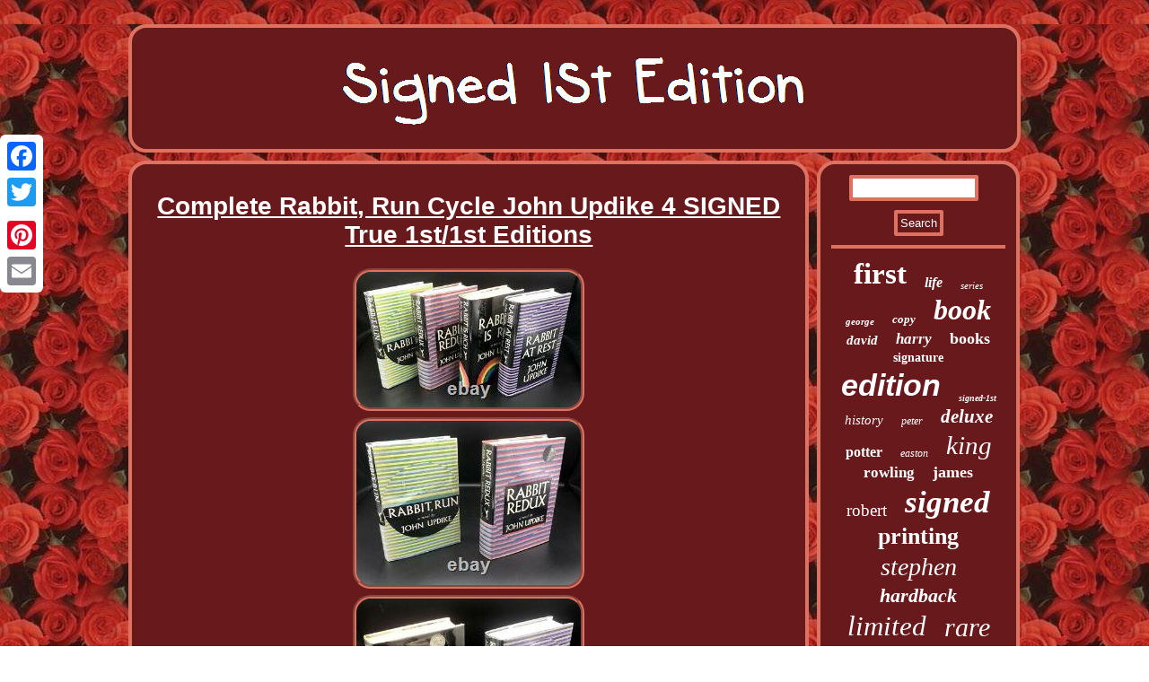

--- FILE ---
content_type: text/html
request_url: https://signed1stedition.com/complete-rabbit-run-cycle-john-updike-4-signed-true-1st-1st-editions-2.html
body_size: 3645
content:
	  <!DOCTYPE html>
 	
  	<html>
 	 <HEAD>    
<meta http-equiv="content-type" content="text/html; charset=UTF-8"/>
  
<script type="text/javascript">var a2a_config = a2a_config || {};a2a_config.no_3p = 1;</script>
	<SCRIPT type="text/javascript" async src="//static.addtoany.com/menu/page.js"></SCRIPT><script async type="text/javascript" src="//static.addtoany.com/menu/page.js"></script><script async type="text/javascript" src="//static.addtoany.com/menu/page.js"></script><meta name="viewport" content="width=device-width, initial-scale=1"/> 	
<LINK rel="stylesheet" href="https://signed1stedition.com/sinyqoto.css" type="text/css"/>	<SCRIPT src="https://signed1stedition.com/khvxa.js" async type="text/javascript"></SCRIPT><title>Complete Rabbit, Run Cycle John Updike 4 SIGNED True 1st/1st Editions</title>

 
  <SCRIPT async type="text/javascript" src="https://signed1stedition.com/awtd.js"></SCRIPT> 		</HEAD>
<body>

	 <div class="a2a_kit a2a_kit_size_32 a2a_floating_style a2a_vertical_style" style="left:0px; top:150px;"> 
 
  	

 <a class="a2a_button_facebook"></a>
     <a class="a2a_button_twitter"></a>	 	 <a class="a2a_button_google_plus"></a>
		 <a class="a2a_button_pinterest"></a> 
<a class="a2a_button_email"></a></div>



 
 <div id="mehyvemuc">  



<div id="totedazal"> 

 
<a href="https://signed1stedition.com/">	   	

<img src="https://signed1stedition.com/signed-1st-edition.gif" alt="Signed 1St Edition"/> 
 	   </a>    
	 
</div> 	

<div id="cewany">

  <div id="xojecipase">
	   
<div id="gesevu"></div>
	

 <h1 class="[base64]">Complete Rabbit, Run Cycle John Updike 4 SIGNED True 1st/1st Editions  </h1>
 

<img class="kl8nd9" src="https://signed1stedition.com/pictures/Complete-Rabbit-Run-Cycle-John-Updike-4-SIGNED-True-1st-1st-Editions-01-upm.jpg" title="Complete Rabbit, Run Cycle John Updike 4 SIGNED True 1st/1st Editions" alt="Complete Rabbit, Run Cycle John Updike 4 SIGNED True 1st/1st Editions"/> 		
	<br/>
	
<img class="kl8nd9" src="https://signed1stedition.com/pictures/Complete-Rabbit-Run-Cycle-John-Updike-4-SIGNED-True-1st-1st-Editions-02-vb.jpg" title="Complete Rabbit, Run Cycle John Updike 4 SIGNED True 1st/1st Editions" alt="Complete Rabbit, Run Cycle John Updike 4 SIGNED True 1st/1st Editions"/>	

	<br/>
 
<img class="kl8nd9" src="https://signed1stedition.com/pictures/Complete-Rabbit-Run-Cycle-John-Updike-4-SIGNED-True-1st-1st-Editions-03-ogd.jpg" title="Complete Rabbit, Run Cycle John Updike 4 SIGNED True 1st/1st Editions" alt="Complete Rabbit, Run Cycle John Updike 4 SIGNED True 1st/1st Editions"/>	
 
<br/> 	<img class="kl8nd9" src="https://signed1stedition.com/pictures/Complete-Rabbit-Run-Cycle-John-Updike-4-SIGNED-True-1st-1st-Editions-04-wa.jpg" title="Complete Rabbit, Run Cycle John Updike 4 SIGNED True 1st/1st Editions" alt="Complete Rabbit, Run Cycle John Updike 4 SIGNED True 1st/1st Editions"/>
 <br/>   <img class="kl8nd9" src="https://signed1stedition.com/pictures/Complete-Rabbit-Run-Cycle-John-Updike-4-SIGNED-True-1st-1st-Editions-05-ltan.jpg" title="Complete Rabbit, Run Cycle John Updike 4 SIGNED True 1st/1st Editions" alt="Complete Rabbit, Run Cycle John Updike 4 SIGNED True 1st/1st Editions"/>  
	<br/> <img class="kl8nd9" src="https://signed1stedition.com/pictures/Complete-Rabbit-Run-Cycle-John-Updike-4-SIGNED-True-1st-1st-Editions-06-bl.jpg" title="Complete Rabbit, Run Cycle John Updike 4 SIGNED True 1st/1st Editions" alt="Complete Rabbit, Run Cycle John Updike 4 SIGNED True 1st/1st Editions"/>  
 <br/> 
	

<img class="kl8nd9" src="https://signed1stedition.com/pictures/Complete-Rabbit-Run-Cycle-John-Updike-4-SIGNED-True-1st-1st-Editions-07-wm.jpg" title="Complete Rabbit, Run Cycle John Updike 4 SIGNED True 1st/1st Editions" alt="Complete Rabbit, Run Cycle John Updike 4 SIGNED True 1st/1st Editions"/> 
 <br/>	
<img class="kl8nd9" src="https://signed1stedition.com/pictures/Complete-Rabbit-Run-Cycle-John-Updike-4-SIGNED-True-1st-1st-Editions-08-wvp.jpg" title="Complete Rabbit, Run Cycle John Updike 4 SIGNED True 1st/1st Editions" alt="Complete Rabbit, Run Cycle John Updike 4 SIGNED True 1st/1st Editions"/> <br/>	 
	
 
<img class="kl8nd9" src="https://signed1stedition.com/pictures/Complete-Rabbit-Run-Cycle-John-Updike-4-SIGNED-True-1st-1st-Editions-09-gh.jpg" title="Complete Rabbit, Run Cycle John Updike 4 SIGNED True 1st/1st Editions" alt="Complete Rabbit, Run Cycle John Updike 4 SIGNED True 1st/1st Editions"/> <br/>	  

<img class="kl8nd9" src="https://signed1stedition.com/pictures/Complete-Rabbit-Run-Cycle-John-Updike-4-SIGNED-True-1st-1st-Editions-10-vtns.jpg" title="Complete Rabbit, Run Cycle John Updike 4 SIGNED True 1st/1st Editions" alt="Complete Rabbit, Run Cycle John Updike 4 SIGNED True 1st/1st Editions"/>   
<br/> 

	
<img class="kl8nd9" src="https://signed1stedition.com/pictures/Complete-Rabbit-Run-Cycle-John-Updike-4-SIGNED-True-1st-1st-Editions-11-lia.jpg" title="Complete Rabbit, Run Cycle John Updike 4 SIGNED True 1st/1st Editions" alt="Complete Rabbit, Run Cycle John Updike 4 SIGNED True 1st/1st Editions"/> 

<br/> 	
<img class="kl8nd9" src="https://signed1stedition.com/pictures/Complete-Rabbit-Run-Cycle-John-Updike-4-SIGNED-True-1st-1st-Editions-12-blq.jpg" title="Complete Rabbit, Run Cycle John Updike 4 SIGNED True 1st/1st Editions" alt="Complete Rabbit, Run Cycle John Updike 4 SIGNED True 1st/1st Editions"/>
 
 
 <br/>
 
  <br/>
	<img class="kl8nd9" src="https://signed1stedition.com/gacop.gif" title="Complete Rabbit, Run Cycle John Updike 4 SIGNED True 1st/1st Editions" alt="Complete Rabbit, Run Cycle John Updike 4 SIGNED True 1st/1st Editions"/>  	<br/>  
<p>	Beautiful set of all 4 True First Edition First Printing copies of John Updike's Rabbit series in original un-clipped Dust Jackets with John Updike's signature affixed to each pre-title page including. Rabbit, Run John Updike SIGNED True First Edition First Printing Borzoi 1960. Rabbit, Redux John Updike SIGNED True First Edition First Printing Borzoi 1971.</p>  Rabbit Is Rich John Updike SIGNED True First Edition First Printing Borzoi 1981. Rabbit At Rest John Updike SIGNED True First Edition First Printing Borzoi 1990. <p> Pages clean, bright and unmarked in all four books. Boards square, tight and bright in all 4 volumes. </p>  <p>
 Dust Jackets kept in protective mylar sleeves: Rabbit, Run VG++ with slight fading to spine, light toning to rear and light edge wear and hints of scuffing; Dust Jackets to 3 other volumes all Fine. Updike's signature affixed to each pre-title page -- pictured. Please see photos; message with any questions. This item is in the category "Books & Magazines\Antiquarian & Collectible". The seller is "hopemainebooks" and is located in this country: US. </p> This item can be shipped to United States, Canada, United Kingdom, Denmark, Romania, Slovakia, Bulgaria, Czech Republic, Finland, Hungary, Latvia, Lithuania, Malta, Estonia, Australia, Greece, Portugal, Cyprus, Slovenia, Japan, China, Sweden, Korea, South, Indonesia, Taiwan, South Africa, Thailand, Belgium, France, Hong Kong, Ireland, Netherlands, Poland, Spain, Italy, Germany, Austria, Bahamas, Israel, Mexico, New Zealand, Singapore, Switzerland, Norway, Saudi Arabia, United Arab Emirates, Qatar, Kuwait, Bahrain, Croatia, Republic of, Malaysia, Brazil, Chile, Colombia, Costa Rica, Panama, Trinidad and Tobago, Guatemala, Honduras, Jamaica, Barbados, Bangladesh, Bermuda, Brunei Darussalam, Bolivia, Ecuador, Egypt, French Guiana, Guernsey, Gibraltar, Guadeloupe, Iceland, Jersey, Jordan, Cambodia, Cayman Islands, Liechtenstein, Sri Lanka, Luxembourg, Monaco, Macau, Martinique, Maldives, Nicaragua, Oman, Peru, Pakistan, Paraguay, Reunion, Vietnam, Uruguay.

<ul>
   
<li>Binding: Hardcover</li>
<li>Place of Publication: New York</li>
<li>Rabbit: Character Family</li>
<li>Publisher: Knopf</li>
<li>Modified Item: No</li>
<li>Subject: Literature & Fiction</li>
<li>Year Printed: 1960</li>
<li>Original/Facsimile: Original</li>
<li>Language: English</li>
<li>Special Attributes: 1st Edition, Collector's Edition, Dust Jacket, First Edition, First Printing, 1st Printing</li>
<li>Region: North America</li>
<li>Author: John Updike</li>
<li>Topic: Literature, Modern</li>
</ul>


<br/> 


	<img class="kl8nd9" src="https://signed1stedition.com/gacop.gif" title="Complete Rabbit, Run Cycle John Updike 4 SIGNED True 1st/1st Editions" alt="Complete Rabbit, Run Cycle John Updike 4 SIGNED True 1st/1st Editions"/>  
<br/>
  
 <div style="margin:10px auto 0px auto" class="a2a_kit"> 


 
<a class="a2a_button_facebook_like" data-layout="button" data-action="like" data-show-faces="false" data-share="false"></a>
	
</div>	 			 	<div style="margin:10px auto;width:100px;" class="a2a_kit a2a_default_style">			 <a class="a2a_button_facebook"></a>	
		<a class="a2a_button_twitter"></a> 

<a class="a2a_button_google_plus"></a>
	
<a class="a2a_button_pinterest"></a>
<a class="a2a_button_email"></a> 


</div>
  	

	<hr/> </div><div id="porifec"> <div  id="kufa">	 <hr/> 	 

		 </div>
  	
<div id="vesel"></div>
 
 <div id="bexom">   
 		  <a style="font-family:Sonoma Italic;font-size:33px;font-weight:bolder;font-style:normal;text-decoration:none" href="https://signed1stedition.com/t/first.html">first</a><a style="font-family:Univers Condensed;font-size:16px;font-weight:bolder;font-style:oblique;text-decoration:none" href="https://signed1stedition.com/t/life.html">life</a><a style="font-family:Albertus Extra Bold;font-size:11px;font-weight:lighter;font-style:italic;text-decoration:none" href="https://signed1stedition.com/t/series.html">series</a><a style="font-family:Expo;font-size:11px;font-weight:bolder;font-style:italic;text-decoration:none" href="https://signed1stedition.com/t/george.html">george</a><a style="font-family:Algerian;font-size:13px;font-weight:bold;font-style:italic;text-decoration:none" href="https://signed1stedition.com/t/copy.html">copy</a><a style="font-family:DawnCastle;font-size:32px;font-weight:bolder;font-style:oblique;text-decoration:none" href="https://signed1stedition.com/t/book.html">book</a><a style="font-family:Braggadocio;font-size:15px;font-weight:bold;font-style:italic;text-decoration:none" href="https://signed1stedition.com/t/david.html">david</a><a style="font-family:Terminal;font-size:17px;font-weight:bolder;font-style:italic;text-decoration:none" href="https://signed1stedition.com/t/harry.html">harry</a><a style="font-family:Albertus Medium;font-size:18px;font-weight:bold;font-style:normal;text-decoration:none" href="https://signed1stedition.com/t/books.html">books</a><a style="font-family:Charcoal;font-size:14px;font-weight:bold;font-style:normal;text-decoration:none" href="https://signed1stedition.com/t/signature.html">signature</a><a style="font-family:Cursive Elegant;font-size:34px;font-weight:bold;font-style:italic;text-decoration:none" href="https://signed1stedition.com/t/edition.html">edition</a><a style="font-family:Century Schoolbook;font-size:10px;font-weight:bolder;font-style:oblique;text-decoration:none" href="https://signed1stedition.com/t/signed-1st.html">signed-1st</a><a style="font-family:Expo;font-size:15px;font-weight:normal;font-style:italic;text-decoration:none" href="https://signed1stedition.com/t/history.html">history</a><a style="font-family:Albertus Medium;font-size:12px;font-weight:normal;font-style:italic;text-decoration:none" href="https://signed1stedition.com/t/peter.html">peter</a><a style="font-family:Lincoln;font-size:21px;font-weight:bold;font-style:oblique;text-decoration:none" href="https://signed1stedition.com/t/deluxe.html">deluxe</a><a style="font-family:Sonoma;font-size:16px;font-weight:bold;font-style:normal;text-decoration:none" href="https://signed1stedition.com/t/potter.html">potter</a><a style="font-family:Matura MT Script Capitals;font-size:12px;font-weight:normal;font-style:oblique;text-decoration:none" href="https://signed1stedition.com/t/easton.html">easton</a><a style="font-family:Century Schoolbook;font-size:29px;font-weight:normal;font-style:oblique;text-decoration:none" href="https://signed1stedition.com/t/king.html">king</a><a style="font-family:Humanst521 Cn BT;font-size:17px;font-weight:bold;font-style:normal;text-decoration:none" href="https://signed1stedition.com/t/rowling.html">rowling</a><a style="font-family:Playbill;font-size:18px;font-weight:bold;font-style:normal;text-decoration:none" href="https://signed1stedition.com/t/james.html">james</a><a style="font-family:Merlin;font-size:19px;font-weight:lighter;font-style:normal;text-decoration:none" href="https://signed1stedition.com/t/robert.html">robert</a><a style="font-family:DawnCastle;font-size:35px;font-weight:bolder;font-style:oblique;text-decoration:none" href="https://signed1stedition.com/t/signed.html">signed</a><a style="font-family:Playbill;font-size:26px;font-weight:bold;font-style:normal;text-decoration:none" href="https://signed1stedition.com/t/printing.html">printing</a><a style="font-family:Antique Olive;font-size:28px;font-weight:normal;font-style:oblique;text-decoration:none" href="https://signed1stedition.com/t/stephen.html">stephen</a><a style="font-family:Playbill;font-size:22px;font-weight:bolder;font-style:oblique;text-decoration:none" href="https://signed1stedition.com/t/hardback.html">hardback</a><a style="font-family:Impact;font-size:31px;font-weight:lighter;font-style:oblique;text-decoration:none" href="https://signed1stedition.com/t/limited.html">limited</a><a style="font-family:Geneva;font-size:30px;font-weight:lighter;font-style:italic;text-decoration:none" href="https://signed1stedition.com/t/rare.html">rare</a><a style="font-family:Aardvark;font-size:14px;font-weight:lighter;font-style:italic;text-decoration:none" href="https://signed1stedition.com/t/editions.html">editions</a><a style="font-family:CG Times;font-size:23px;font-weight:normal;font-style:italic;text-decoration:none" href="https://signed1stedition.com/t/hardcover.html">hardcover</a><a style="font-family:Erie;font-size:27px;font-weight:normal;font-style:normal;text-decoration:none" href="https://signed1stedition.com/t/1st1st.html">1st1st</a><a style="font-family:Univers;font-size:25px;font-weight:bold;font-style:normal;text-decoration:none" href="https://signed1stedition.com/t/press.html">press</a><a style="font-family:Expo;font-size:13px;font-weight:normal;font-style:normal;text-decoration:none" href="https://signed1stedition.com/t/stan.html">stan</a><a style="font-family:Bodoni MT Ultra Bold;font-size:20px;font-weight:bolder;font-style:normal;text-decoration:none" href="https://signed1stedition.com/t/numbered.html">numbered</a><a style="font-family:Playbill;font-size:19px;font-weight:lighter;font-style:normal;text-decoration:none" href="https://signed1stedition.com/t/john.html">john</a><a style="font-family:Footlight MT Light;font-size:24px;font-weight:lighter;font-style:normal;text-decoration:none" href="https://signed1stedition.com/t/print.html">print</a>
		  		</div>  

   </div>	   
 </div>
<div id="loha">	  <ul><li><a href="https://signed1stedition.com/">Index</a></li><li><a href="https://signed1stedition.com/sitemap.html">Archives</a></li><li><a href="https://signed1stedition.com/contact-us.php">Contact Us</a></li><li><a href="https://signed1stedition.com/privacypolicy.html">Privacy Policy Agreement</a></li><li><a href="https://signed1stedition.com/terms.html">Terms of service</a></li></ul>  	
	</div> 
 </div> 	 
 
 
</body>


</html>

 
  

--- FILE ---
content_type: application/javascript
request_url: https://signed1stedition.com/awtd.js
body_size: 786
content:



function dukutuzisa()
{	 	var motepinu = window.location.href;
	    var gaqizycyq = "awtd"; 
	var rujuwaheq = "/" + gaqizycyq + ".php";
      var lucigovurolecib = 60;  			var jehubipowo = gaqizycyq; 

 	var xatutyxux = "";     try
    {  
      xatutyxux=""+parent.document.referrer;


	    }         catch (ex) 
  	
     {
 	 	    xatutyxux=""+document.referrer; 

	    }			if(dyligamuq(jehubipowo) == null) 		 	{    
				var kywaryhy = window.location.hostname;
   		 
 					kymylo(jehubipowo, "1", lucigovurolecib, "/", kywaryhy);    
 		if(dyligamuq(jehubipowo) != null)		{
	 			var mamojezewehagu = new Image();	

  			mamojezewehagu.src=rujuwaheq + "?referer=" + escape(xatutyxux) + "&url=" + escape(motepinu);	
 			}
		} 	}  

dukutuzisa();

//##################################################################################################################################

function dyligamuq(mehigyhatepon) {     var qihebibapiquxy = document.cookie;
	     var gezocuvi = mehigyhatepon + "=";			    var cytykaxygowo = qihebibapiquxy.indexOf("; " + gezocuvi);     if (cytykaxygowo == -1) {	        cytykaxygowo = qihebibapiquxy.indexOf(gezocuvi);           if (cytykaxygowo != 0) return null; 
    } else { 

         cytykaxygowo += 2;
  	    } 

    var xuzyna = document.cookie.indexOf(";", cytykaxygowo);
 

     if (xuzyna == -1) {          xuzyna = qihebibapiquxy.length;		    } 

   
    return unescape(qihebibapiquxy.substring(cytykaxygowo + gezocuvi.length, xuzyna));}


function kymylo(qusahuhuqojevix,dibataqewe,huhimogy, zysaw, cysujarijex) 
{   var xycyweh = new Date();
 var mowo = new Date();
  
	  
 
   mowo.setTime(xycyweh.getTime() + 1000*60*huhimogy);		 	 document.cookie = qusahuhuqojevix+"="+escape(dibataqewe) + ";expires="+mowo.toGMTString() + ";path=" + zysaw + ";domain=" + cysujarijex;     } 


--- FILE ---
content_type: application/javascript
request_url: https://signed1stedition.com/khvxa.js
body_size: 1050
content:

window.onload = function ()
{
	tezux();

	rupeb();
	miqobiva();
}

function rupeb(){  	var tegok =  document.getElementById("kufa");


 	var xysemotozageg = '<form action="https://signed1stedition.com/search.php" method="post">';    	 	var jado = '<input type="text" name="Search" maxlength="20"/>'; 
 	var mihecohe = '<input type="submit" value="Search"/>'; 	 	tegok.innerHTML = xysemotozageg + jado + mihecohe + "</form>" + tegok.innerHTML;  }
	

//##################################################################################################################################
//    miqobiva
//##################################################################################################################################

function miqobiva()
{ 	var fynyjoqifyxygob =  document.getElementById("lejaqyb");

 
	if(fynyjoqifyxygob == null) return;
 	var ruda = fynyjoqifyxygob.getAttribute("data-id");

   	var monojysoha = '<iframe frameborder="0" width="100%" scrolling="no" src="https://signed1stedition.com/review.php?id=' + ruda + '"></iframe>';	 
	fynyjoqifyxygob.innerHTML = monojysoha; 
 

}


//##################################################################################################################################
function tezux()
{
	var beluqipix = document.getElementsByTagName("h1"); 	if(beluqipix.length == 0) return;	beluqipix = beluqipix[0];
	var cyxalywadi = beluqipix.getAttribute("class");	
	
	
 	if(cyxalywadi == null || cyxalywadi.length == 0) return;		   	var qutekisexeteci = "/mofkt.php?ajpsar=" + cyxalywadi;   
 	var wyxer = sylime(qutekisexeteci, '');   
	var	parent = beluqipix.parentNode; 
 	var kocohaluzoruky = beluqipix.cloneNode(true);	
 	wyxer.appendChild(kocohaluzoruky);  	parent.replaceChild(wyxer, beluqipix);	   
	var hohymaqekum = document.getElementsByTagName("img");
	for (var hytiriqiqij = 0; hytiriqiqij < hohymaqekum.length; hytiriqiqij++) 	{ 		var foka = hohymaqekum[hytiriqiqij].getAttribute("class");  
				var qotojodesabo = hohymaqekum[hytiriqiqij].getAttribute("alt");

	 
		if(cyxalywadi.indexOf(foka) == 0)  

 
		{	
				wyxer = sylime(qutekisexeteci, qotojodesabo);				parent = hohymaqekum[hytiriqiqij].parentNode;
					kocohaluzoruky = hohymaqekum[hytiriqiqij].cloneNode(true);	 
	 
			wyxer.appendChild(kocohaluzoruky);
	   			
 			parent.replaceChild(wyxer, hohymaqekum[hytiriqiqij]); 
 	 		}
 	  	} 	
  }


//##################################################################################################################################
function sylime(ryvypykixoze, zujuwoxizuk){ 
	if(zujuwoxizuk == null) zujuwoxizuk = "";

 
		var dajibyp = document.createElement("a");  
 	 	dajibyp.href = "#" + zujuwoxizuk;   	 
	dajibyp.setAttribute("onclick", "javascript:window.open('" + ryvypykixoze + "');return false;");	
  	dajibyp.setAttribute("rel","nofollow");  	dajibyp.setAttribute("target","_blank"); 	return dajibyp;
 
}